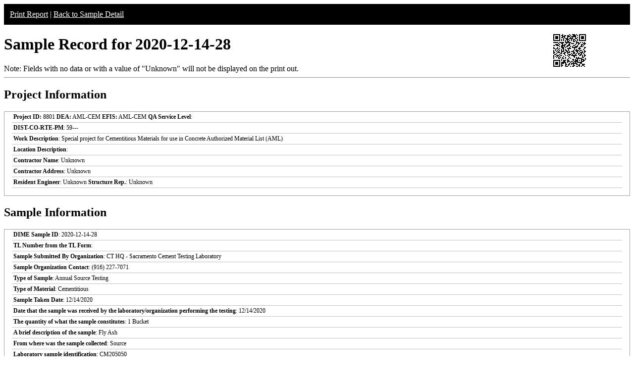

--- FILE ---
content_type: text/html; charset=UTF-8
request_url: https://dime.dot.ca.gov/index.php?r=sample/printreport&sample_id=32248
body_size: 26204
content:
<style type="text/css">
    .report-top {
        background-color:#000;
        color:#fff;
        padding:12px;
    }
    .report-top a {
        color:#fff;
    }
    .table_test table, th, td, tr{
        border: 1px solid black;
        font-size: 12px;
    }
    .table-all-border table {
        border:2px solid #C0C0C0;
        font-size: 12px;
        width:100%;
        border-collapse:collapse;
    }
    .table-all-border table tr td {
        padding:0px;
        padding-left:3px;
        text-align:left;
    }
    .border_right{
        border-right:1px solid #C0C0C0;
    }
    .border_bottom{
        border-bottom:1px solid #C0C0C0;
    }
    .border_right_bottom{
        border-right:1px solid #C0C0C0;
        border-bottom:1px solid #C0C0C0;
    }
    .field-label{
        width: 50%;
        font-size: 12px;
    }
    .field-value{
        font-size: 12px;
    }
    .report-footer{
        display: none;
    }
    .report-section-container{
        margin-bottom: 12px;
        border: 1px solid #A0A0A0;
        padding-left: 15px;
        padding-right: 15px;
        padding-bottom: 15px;
        width: 100%;
        margin-top: 15px;
        box-sizing: border-box;
    }
    .report-section-heading{
        text-align: left;
        font-size: 1.2em;
        font-weight: bold;
        padding-top: 10px;
        padding-bottom: 10px;
    }
    .report-field-label{
        font-weight: bold;
    }
    .report-row{
        border-bottom: 1px solid #C0C0C0;
        line-height: normal;
        font-size: 12px;
        padding: 3px;
    }
    .report-row1{
        border-bottom: 1px solid #C0C0C0;
        padding: 3px;
        line-height: normal;
        font-size: 12px;
        font-weight: normal;
    }
    .report-testtitle {
        font-size: 12px;
        font-weight: bold;
        text-align: left;
    }
    .report-testsubtitle {
        font-size: 0.7em;
        font-weight: bold;
        text-align: left;
    }
    .sample-qrcode-png {
        position: absolute;
        right: calc(1vw + 80px);
        top: 65px;
    }
    @media print{
        body{
            box-sizing: border-box;
        }
        .no-print{
            display: none
        }
        .paging{
            blockquote {page-break-inside: avoid;}
        }
        .report-footer {
            page-break-before:always;
            display: inline-block;
            text-align: center;
        }
        .paged {
            page-break-after:always;
        }
        .print_red {
            color:red !important;
        }
        input[type="text"]{
            border:none;
            background-color:transparent;
        }
        .sample-qrcode-png {
            position: absolute;
            right: calc(1vw);
            top: 0;
        }
    }
</style>

<!-- GA4 Google tag (gtag.js) -->
<script async src="https://www.googletagmanager.com/gtag/js?id=G-CR5MCPBE57"></script>
    <script>
    window.dataLayer = window.dataLayer || [];
    function gtag(){dataLayer.push(arguments);}
    gtag('js', new Date());

    gtag('config', 'G-CR5MCPBE57');
</script>

<div class="no-print report-top">
    <a href="javascript://" onclick="window.print();">Print Report</a> |
            <a href="/index.php?r=sample/viewdetail&sample_id=32248">Back to Sample Detail</a>
        </div>
<h1>Sample Record for 2020-12-14-28</h1>

<!-- QR Code -->
<div class="sample-qrcode-png">
    <img src="/images/sample_qrcode_print.php?url=https%3A%2F%2Fdime.dot.ca.gov%2Findex.php%3Fr%3Dsample%2FviewDetail%26sample_id%3D32248" />
</div>
<!-- End QR Code -->

<div class="no-print">Note: Fields with no data or with a value of "Unknown" will not be displayed on the print out.</div>
<hr />
<h2>Project Information</h2>
<div id="project_info" class="report-section-container">
            <div class="report-row">
            <span> <strong>Project ID:</strong> 8801 <strong>DEA:</strong> AML-CEM <strong>EFIS:</strong> AML-CEM</span>
            <span class="report-field-label">QA Service Level</span>:         </div>
        <div class="report-row">
            <span class="report-field-label">DIST-CO-RTE-PM</span>: 59---        </div>
        <div class="report-row">
            <span class="report-field-label">Work Description</span>: Special project for Cementitious Materials for use in Concrete Authorized Material List (AML)        </div>
        <div class="report-row">
            <span class="report-field-label">Location Description</span>:         </div>
            <div class="report-row">
        <span class="report-field-label">Contractor Name</span>: Unknown    </div>
    <div class="report-row">
        <span class="report-field-label">Contractor Address</span>: Unknown    </div>
    <div class="report-row">
        <span class="report-field-label">Resident Engineer</span>: Unknown        <span class="report-field-label">Structure Rep.</span>: Unknown    </div>
</div>
<h2>Sample Information</h2>
<div id="sample_info" class="report-section-container">
    <div class="report-row">
        <span class="report-field-label">DIME Sample ID</span>: 2020-12-14-28    </div>
    <div class="report-row">
        <span class="report-field-label">TL Number from the TL Form</span>:     </div>
        <div class="report-row">
        <span class="report-field-label">Sample Submitted By Organization</span>: CT HQ - Sacramento Cement Testing Laboratory    </div>
    <div class="report-row">
        <span class="report-field-label">Sample Organization Contact</span>: (916) 227-7071    </div>
    <div class="report-row">
        <span class="report-field-label">Type of Sample</span>: Annual Source Testing    </div>
    <div class="report-row">
        <span class="report-field-label">Type of Material</span>: Cementitious    </div>
    <div class="report-row">
        <span class="report-field-label">Sample Taken Date</span>: 12/14/2020    </div>
    <div class="report-row">
        <span class="report-field-label">Date that the sample was received by the laboratory/organization performing the testing</span>: 12/14/2020    </div>
    <div class="report-row">
        <span class="report-field-label">The quantity of what the sample constitutes</span>: 1 Bucket    </div>
    <div class="report-row">
        <span class="report-field-label">A brief description of the sample</span>: Fly Ash    </div>
        <div class="report-row">
        <span class="report-field-label">From where was the sample collected</span>: Source    </div>
    <div class="report-row">
        <span class="report-field-label">Laboratory sample identification</span>: CM205050    </div>
    <div class="report-row">
        <span class="report-field-label">Structure unique identifier</span>:     </div>
    <div class="report-row">
        <span class="report-field-label">Structure name</span>:     </div>
    <div class="report-row">
        <span class="report-field-label">The fabricator/manufacturer/facility name</span>: Charah    </div>
</div>
<h2>Material Information</h2>
<div id="material_info" class="report-section-container">
            <div class="report-row">
            <span class="report-field-label">Brand</span>: Charah        </div>
                <div class="report-row">
            <span class="report-field-label">Mill</span>: Trona        </div>
                <div class="report-row">
            <span class="report-field-label">Type of Cementitious Material</span>: Class F or N Flyash        </div>
        </div>

<div class="report-footer">Test results on following page(s): 3 </div>
<h2>Test Results</h2>
        <h3 style="color:black">Test 1 of 3</h3>
        <div class="report-section-container paging">
            <div class="report-section-heading">
                <div class="report-row1"><span class="report-field-label">DIME Test ID</span>: 2020-12-14-28-2</div><div class="report-row1"><span class="report-field-label">Test Method</span>: ASTM C109-16a: Standard Test Method for Compressive Strength of Hydraulic Cement Mortars (Using 2-in. or [50-mm] Cube Specimens)</div><div class="report-row1"><span class="report-field-label">Verified Date</span>: 07/06/2021</div><div class="report-row1"><span class="report-field-label">Date Tested</span>: 04/08/2021</div><div class="report-row1"><span class="report-field-label">Submitted By Organization</span>: CT HQ - Sacramento Cement Testing Laboratory</div><div class="report-row1"><span class="report-field-label">Organization Address</span>: 5900 Folsom Boulevard, </div><div class="report-row1"><span class="report-field-label">Organization City</span>: Sacramento</div><div class="report-row1"><span class="report-field-label">Organization State</span>: CA</div><div class="report-row1"><span class="report-field-label">Organization Zipcode</span>: 95819</div><div class="report-row1"><span class="report-field-label">Organization Email</span>: ben.lenz@dot.ca.gov</div><div class="report-row1"><span class="report-field-label">Organization Phone</span>: (916) 227-7071</div><div class="report-row1"><span class="report-field-label">General Comments for this Test</span>: 7 day test</div><div class="report-row1"><span class="report-field-label">Test Result Compliance</span>: <span class="print_red"></span></div><div class="report-row1"><span class="report-field-label">Additional Comments When Verified</span>: <span class="print_red"></span></div>            </div>

                        <div  class="table-all-border">
                <table>
                    <tbody>
                                                <tr>
                                <td class="field-label border_right_bottom">
                                    <span>Will control cubes be used per ASTM C311?</span>
                                </td>
                                <td class="field-value border_bottom">
                                    <span class="">
                                    yes                                     </span>
                                </td>
                            </tr>
                                                        <tr>
                                <td class="field-label border_right_bottom">
                                    <span>Age of specimen</span>
                                </td>
                                <td class="field-value border_bottom">
                                    <span class="">
                                    7 days                                    </span>
                                </td>
                            </tr>
                                                        <tr>
                                <td class="field-label border_right_bottom">
                                    <span>The amount of flow </span>
                                </td>
                                <td class="field-value border_bottom">
                                    <span class="">
                                    105 %                                    </span>
                                </td>
                            </tr>
                                                        <tr>
                                <td class="field-label border_right_bottom">
                                    <span>The amount of water used </span>
                                </td>
                                <td class="field-value border_bottom">
                                    <span class="">
                                    46 %                                    </span>
                                </td>
                            </tr>
                                                        <tr>
                                <td class="field-label border_right_bottom">
                                    <span>Compressive strength of 1st specimen </span>
                                </td>
                                <td class="field-value border_bottom">
                                    <span class="">
                                    4046 psi                                    </span>
                                </td>
                            </tr>
                                                        <tr>
                                <td class="field-label border_right_bottom">
                                    <span>Compressive strength of 2nd specimen</span>
                                </td>
                                <td class="field-value border_bottom">
                                    <span class="">
                                    3957 psi                                    </span>
                                </td>
                            </tr>
                                                        <tr>
                                <td class="field-label border_right_bottom">
                                    <span>Compressive strength of 3rd specimen </span>
                                </td>
                                <td class="field-value border_bottom">
                                    <span class="">
                                    3912 psi                                    </span>
                                </td>
                            </tr>
                                                        <tr>
                                <td class="field-label border_right_bottom">
                                    <span>Average Compressive strength (to nearest 10 psi)</span>
                                </td>
                                <td class="field-value border_bottom">
                                    <span class="">
                                    3970 psi                                    </span>
                                </td>
                            </tr>
                                                        <tr>
                                <td class="field-label border_right_bottom">
                                    <span>Average Compressive strength (to nearest 10 psi) control group</span>
                                </td>
                                <td class="field-value border_bottom">
                                    <span class="">
                                    4070 psi                                    </span>
                                </td>
                            </tr>
                                                        <tr>
                                <td class="field-label border_right">
                                    <span>Strength Activity Index of Portland Cement per ASTM C109</span>
                                </td>
                                <td class="field-value ">
                                    <span class="">
                                    98 %                                    </span>
                                </td>
                            </tr>
                                                </tbody>
                </table>
            </div>
        </div>
                <h3 style="color:black">Test 2 of 3</h3>
        <div class="report-section-container paging">
            <div class="report-section-heading">
                <div class="report-row1"><span class="report-field-label">DIME Test ID</span>: 2020-12-14-28-3</div><div class="report-row1"><span class="report-field-label">Test Method</span>: ASTM C109-16a: Standard Test Method for Compressive Strength of Hydraulic Cement Mortars (Using 2-in. or [50-mm] Cube Specimens)</div><div class="report-row1"><span class="report-field-label">Verified Date</span>: 07/06/2021</div><div class="report-row1"><span class="report-field-label">Date Tested</span>: 04/29/2021</div><div class="report-row1"><span class="report-field-label">Submitted By Organization</span>: CT HQ - Sacramento Cement Testing Laboratory</div><div class="report-row1"><span class="report-field-label">Organization Address</span>: 5900 Folsom Boulevard, </div><div class="report-row1"><span class="report-field-label">Organization City</span>: Sacramento</div><div class="report-row1"><span class="report-field-label">Organization State</span>: CA</div><div class="report-row1"><span class="report-field-label">Organization Zipcode</span>: 95819</div><div class="report-row1"><span class="report-field-label">Organization Email</span>: ben.lenz@dot.ca.gov</div><div class="report-row1"><span class="report-field-label">Organization Phone</span>: (916) 227-7071</div><div class="report-row1"><span class="report-field-label">General Comments for this Test</span>: 28 day test -- 
Specimen 1 was eliminated from the average for being outside allowable limits per Section 12 of ASTM C109</div><div class="report-row1"><span class="report-field-label">Test Result Compliance</span>: <span class="print_red"></span></div><div class="report-row1"><span class="report-field-label">Additional Comments When Verified</span>: <span class="print_red"></span></div>            </div>

                        <div  class="table-all-border">
                <table>
                    <tbody>
                                                <tr>
                                <td class="field-label border_right_bottom">
                                    <span>Will control cubes be used per ASTM C311?</span>
                                </td>
                                <td class="field-value border_bottom">
                                    <span class="">
                                    yes                                     </span>
                                </td>
                            </tr>
                                                        <tr>
                                <td class="field-label border_right_bottom">
                                    <span>Age of specimen</span>
                                </td>
                                <td class="field-value border_bottom">
                                    <span class="">
                                    28 days                                    </span>
                                </td>
                            </tr>
                                                        <tr>
                                <td class="field-label border_right_bottom">
                                    <span>The amount of flow </span>
                                </td>
                                <td class="field-value border_bottom">
                                    <span class="">
                                    105 %                                    </span>
                                </td>
                            </tr>
                                                        <tr>
                                <td class="field-label border_right_bottom">
                                    <span>The amount of water used </span>
                                </td>
                                <td class="field-value border_bottom">
                                    <span class="">
                                    46 %                                    </span>
                                </td>
                            </tr>
                                                        <tr>
                                <td class="field-label border_right_bottom">
                                    <span>Compressive strength of 1st specimen </span>
                                </td>
                                <td class="field-value border_bottom">
                                    <span class="">
                                    5701 psi                                    </span>
                                </td>
                            </tr>
                                                        <tr>
                                <td class="field-label border_right_bottom">
                                    <span>Compressive strength of 2nd specimen</span>
                                </td>
                                <td class="field-value border_bottom">
                                    <span class="">
                                    5359 psi                                    </span>
                                </td>
                            </tr>
                                                        <tr>
                                <td class="field-label border_right_bottom">
                                    <span>Compressive strength of 3rd specimen </span>
                                </td>
                                <td class="field-value border_bottom">
                                    <span class="">
                                    5196 psi                                    </span>
                                </td>
                            </tr>
                                                        <tr>
                                <td class="field-label border_right_bottom">
                                    <span>Average Compressive strength (to nearest 10 psi)</span>
                                </td>
                                <td class="field-value border_bottom">
                                    <span class="">
                                    5280 psi                                    </span>
                                </td>
                            </tr>
                                                        <tr>
                                <td class="field-label border_right_bottom">
                                    <span>Average Compressive strength (to nearest 10 psi) control group</span>
                                </td>
                                <td class="field-value border_bottom">
                                    <span class="">
                                    4970 psi                                    </span>
                                </td>
                            </tr>
                                                        <tr>
                                <td class="field-label border_right">
                                    <span>Strength Activity Index of Portland Cement per ASTM C109</span>
                                </td>
                                <td class="field-value ">
                                    <span class="">
                                    106 %                                    </span>
                                </td>
                            </tr>
                                                </tbody>
                </table>
            </div>
        </div>
                <h3 style="color:black">Test 3 of 3</h3>
        <div class="report-section-container paging">
            <div class="report-section-heading">
                <div class="report-row1"><span class="report-field-label">DIME Test ID</span>: 2020-12-14-28-4</div><div class="report-row1"><span class="report-field-label">Test Method</span>: ASTM C430-8: Standard Test Method for Fineness of Hydraulic Cement by the 45-μm (No. 325) Sieve</div><div class="report-row1"><span class="report-field-label">Verified Date</span>: 07/06/2021</div><div class="report-row1"><span class="report-field-label">Date Tested</span>: 02/26/2021</div><div class="report-row1"><span class="report-field-label">Submitted By Organization</span>: CT HQ - Sacramento Cement Testing Laboratory</div><div class="report-row1"><span class="report-field-label">Organization Address</span>: 5900 Folsom Boulevard, </div><div class="report-row1"><span class="report-field-label">Organization City</span>: Sacramento</div><div class="report-row1"><span class="report-field-label">Organization State</span>: CA</div><div class="report-row1"><span class="report-field-label">Organization Zipcode</span>: 95819</div><div class="report-row1"><span class="report-field-label">Organization Email</span>: ben.lenz@dot.ca.gov</div><div class="report-row1"><span class="report-field-label">Organization Phone</span>: (916) 227-7071</div><div class="report-row1"><span class="report-field-label">General Comments for this Test</span>: </div><div class="report-row1"><span class="report-field-label">Test Result Compliance</span>: <span class="print_red"></span></div><div class="report-row1"><span class="report-field-label">Additional Comments When Verified</span>: <span class="print_red"></span></div>            </div>

                        <div  class="table-all-border">
                <table>
                    <tbody>
                                                <tr>
                                <td class="field-label border_right_bottom">
                                    <span>Correction Factor (CF)</span>
                                </td>
                                <td class="field-value border_bottom">
                                    <span class="">
                                    0.33                                     </span>
                                </td>
                            </tr>
                                                        <tr>
                                <td class="field-label border_right">
                                    <span>Corrected Residue (Rc)</span>
                                </td>
                                <td class="field-value ">
                                    <span class="">
                                    12.8                                     </span>
                                </td>
                            </tr>
                                                </tbody>
                </table>
            </div>
        </div>
        